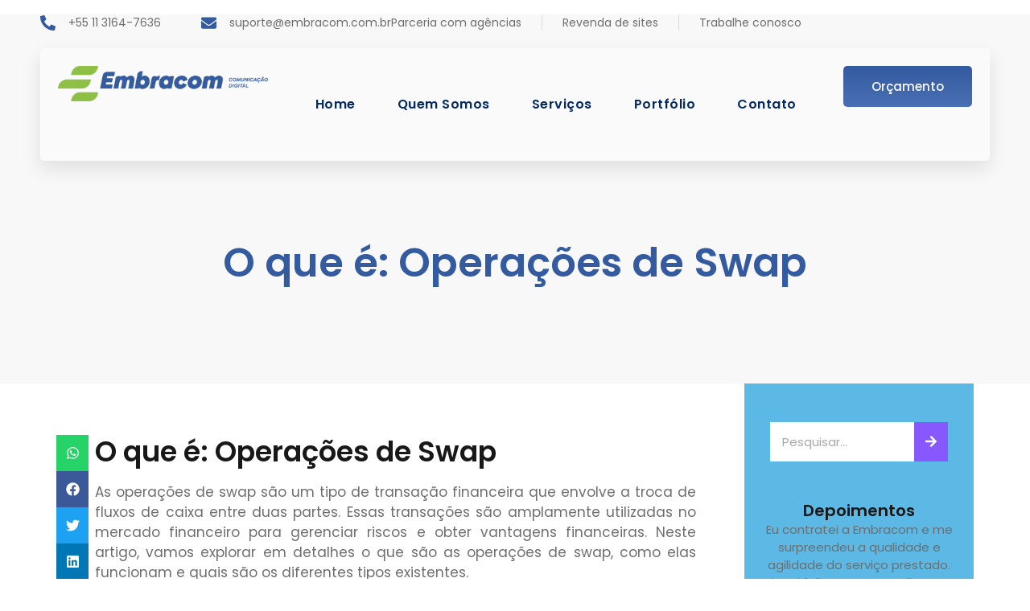

--- FILE ---
content_type: text/css
request_url: https://embracom.com.br/wp-content/uploads/elementor/css/post-91.css?ver=1736251630
body_size: 947
content:
.elementor-91 .elementor-element.elementor-element-66f76fc{--display:flex;--flex-direction:column;--container-widget-width:calc( ( 1 - var( --container-widget-flex-grow ) ) * 100% );--container-widget-height:initial;--container-widget-flex-grow:0;--container-widget-align-self:initial;--flex-wrap-mobile:wrap;--align-items:stretch;--gap:0px 0px;--row-gap:0px;--column-gap:0px;box-shadow:0px 8px 16px -1px rgba(0, 0, 0, 0.32);--padding-top:100px;--padding-bottom:60px;--padding-left:50px;--padding-right:50px;--z-index:1;}.elementor-91 .elementor-element.elementor-element-66f76fc:not(.elementor-motion-effects-element-type-background), .elementor-91 .elementor-element.elementor-element-66f76fc > .elementor-motion-effects-container > .elementor-motion-effects-layer{background-color:transparent;background-image:linear-gradient(146deg, #345B9F 84%, #275097 100%);}.elementor-91 .elementor-element.elementor-element-43636ed{--display:flex;--flex-direction:row;--container-widget-width:initial;--container-widget-height:100%;--container-widget-flex-grow:1;--container-widget-align-self:stretch;--flex-wrap-mobile:wrap;}.elementor-91 .elementor-element.elementor-element-177293a{--display:flex;}.elementor-91 .elementor-element.elementor-element-f375d8c{text-align:left;}.elementor-91 .elementor-element.elementor-element-f375d8c img{width:90%;max-width:100%;}.elementor-91 .elementor-element.elementor-element-336809a > .elementor-widget-container{padding:0rem 5rem 0rem 0rem;}.elementor-91 .elementor-element.elementor-element-336809a{color:#FFFFFFD4;}.elementor-91 .elementor-element.elementor-element-c1c0280{--display:flex;}.elementor-91 .elementor-element.elementor-element-ff9c461 .elementor-heading-title{color:#FFFFFF;}.elementor-91 .elementor-element.elementor-element-05aabc7 .elementor-icon-list-items:not(.elementor-inline-items) .elementor-icon-list-item:not(:last-child){padding-bottom:calc(15px/2);}.elementor-91 .elementor-element.elementor-element-05aabc7 .elementor-icon-list-items:not(.elementor-inline-items) .elementor-icon-list-item:not(:first-child){margin-top:calc(15px/2);}.elementor-91 .elementor-element.elementor-element-05aabc7 .elementor-icon-list-items.elementor-inline-items .elementor-icon-list-item{margin-right:calc(15px/2);margin-left:calc(15px/2);}.elementor-91 .elementor-element.elementor-element-05aabc7 .elementor-icon-list-items.elementor-inline-items{margin-right:calc(-15px/2);margin-left:calc(-15px/2);}body.rtl .elementor-91 .elementor-element.elementor-element-05aabc7 .elementor-icon-list-items.elementor-inline-items .elementor-icon-list-item:after{left:calc(-15px/2);}body:not(.rtl) .elementor-91 .elementor-element.elementor-element-05aabc7 .elementor-icon-list-items.elementor-inline-items .elementor-icon-list-item:after{right:calc(-15px/2);}.elementor-91 .elementor-element.elementor-element-05aabc7 .elementor-icon-list-icon i{color:#133A80;transition:color 0.3s;}.elementor-91 .elementor-element.elementor-element-05aabc7 .elementor-icon-list-icon svg{fill:#133A80;transition:fill 0.3s;}.elementor-91 .elementor-element.elementor-element-05aabc7 .elementor-icon-list-item:hover .elementor-icon-list-icon i{color:#F1F1F1;}.elementor-91 .elementor-element.elementor-element-05aabc7 .elementor-icon-list-item:hover .elementor-icon-list-icon svg{fill:#F1F1F1;}.elementor-91 .elementor-element.elementor-element-05aabc7{--e-icon-list-icon-size:19px;--icon-vertical-offset:0px;}.elementor-91 .elementor-element.elementor-element-05aabc7 .elementor-icon-list-icon{padding-right:0px;}.elementor-91 .elementor-element.elementor-element-05aabc7 .elementor-icon-list-text{color:#FFFFFF8F;transition:color 0.3s;}.elementor-91 .elementor-element.elementor-element-05aabc7 .elementor-icon-list-item:hover .elementor-icon-list-text{color:var( --e-global-color-fdf12ae );}.elementor-91 .elementor-element.elementor-element-ca16ebd{--display:flex;}.elementor-91 .elementor-element.elementor-element-012e00e .elementor-heading-title{color:#FFFFFF;}.elementor-91 .elementor-element.elementor-element-6725455 .elementor-icon-list-items:not(.elementor-inline-items) .elementor-icon-list-item:not(:last-child){padding-bottom:calc(15px/2);}.elementor-91 .elementor-element.elementor-element-6725455 .elementor-icon-list-items:not(.elementor-inline-items) .elementor-icon-list-item:not(:first-child){margin-top:calc(15px/2);}.elementor-91 .elementor-element.elementor-element-6725455 .elementor-icon-list-items.elementor-inline-items .elementor-icon-list-item{margin-right:calc(15px/2);margin-left:calc(15px/2);}.elementor-91 .elementor-element.elementor-element-6725455 .elementor-icon-list-items.elementor-inline-items{margin-right:calc(-15px/2);margin-left:calc(-15px/2);}body.rtl .elementor-91 .elementor-element.elementor-element-6725455 .elementor-icon-list-items.elementor-inline-items .elementor-icon-list-item:after{left:calc(-15px/2);}body:not(.rtl) .elementor-91 .elementor-element.elementor-element-6725455 .elementor-icon-list-items.elementor-inline-items .elementor-icon-list-item:after{right:calc(-15px/2);}.elementor-91 .elementor-element.elementor-element-6725455 .elementor-icon-list-icon i{color:#133A80;transition:color 0.3s;}.elementor-91 .elementor-element.elementor-element-6725455 .elementor-icon-list-icon svg{fill:#133A80;transition:fill 0.3s;}.elementor-91 .elementor-element.elementor-element-6725455 .elementor-icon-list-item:hover .elementor-icon-list-icon i{color:#F1F1F1;}.elementor-91 .elementor-element.elementor-element-6725455 .elementor-icon-list-item:hover .elementor-icon-list-icon svg{fill:#F1F1F1;}.elementor-91 .elementor-element.elementor-element-6725455{--e-icon-list-icon-size:19px;--icon-vertical-offset:0px;}.elementor-91 .elementor-element.elementor-element-6725455 .elementor-icon-list-icon{padding-right:0px;}.elementor-91 .elementor-element.elementor-element-6725455 .elementor-icon-list-text{color:#FFFFFF8F;transition:color 0.3s;}.elementor-91 .elementor-element.elementor-element-6725455 .elementor-icon-list-item:hover .elementor-icon-list-text{color:var( --e-global-color-fdf12ae );}.elementor-91 .elementor-element.elementor-element-681ae01{--display:flex;}.elementor-91 .elementor-element.elementor-element-ef93bae .elementor-heading-title{color:#FFFFFF;}.elementor-91 .elementor-element.elementor-element-29a3fb5 .elementor-icon-list-items:not(.elementor-inline-items) .elementor-icon-list-item:not(:last-child){padding-bottom:calc(15px/2);}.elementor-91 .elementor-element.elementor-element-29a3fb5 .elementor-icon-list-items:not(.elementor-inline-items) .elementor-icon-list-item:not(:first-child){margin-top:calc(15px/2);}.elementor-91 .elementor-element.elementor-element-29a3fb5 .elementor-icon-list-items.elementor-inline-items .elementor-icon-list-item{margin-right:calc(15px/2);margin-left:calc(15px/2);}.elementor-91 .elementor-element.elementor-element-29a3fb5 .elementor-icon-list-items.elementor-inline-items{margin-right:calc(-15px/2);margin-left:calc(-15px/2);}body.rtl .elementor-91 .elementor-element.elementor-element-29a3fb5 .elementor-icon-list-items.elementor-inline-items .elementor-icon-list-item:after{left:calc(-15px/2);}body:not(.rtl) .elementor-91 .elementor-element.elementor-element-29a3fb5 .elementor-icon-list-items.elementor-inline-items .elementor-icon-list-item:after{right:calc(-15px/2);}.elementor-91 .elementor-element.elementor-element-29a3fb5 .elementor-icon-list-icon i{color:#FFFFFF85;transition:color 0.3s;}.elementor-91 .elementor-element.elementor-element-29a3fb5 .elementor-icon-list-icon svg{fill:#FFFFFF85;transition:fill 0.3s;}.elementor-91 .elementor-element.elementor-element-29a3fb5{--e-icon-list-icon-size:20px;--icon-vertical-offset:0px;}.elementor-91 .elementor-element.elementor-element-29a3fb5 .elementor-icon-list-text{color:#FFFFFF8F;transition:color 0.3s;}.elementor-91 .elementor-element.elementor-element-29a3fb5 .elementor-icon-list-item:hover .elementor-icon-list-text{color:var( --e-global-color-fdf12ae );}.elementor-91 .elementor-element.elementor-element-1d8d0b1{--display:flex;--flex-direction:row;--container-widget-width:calc( ( 1 - var( --container-widget-flex-grow ) ) * 100% );--container-widget-height:100%;--container-widget-flex-grow:1;--container-widget-align-self:stretch;--flex-wrap-mobile:wrap;--justify-content:space-between;--align-items:center;--gap:0px 0px;--row-gap:0px;--column-gap:0px;--margin-top:0px;--margin-bottom:0px;--margin-left:0px;--margin-right:0px;--padding-top:3rem;--padding-bottom:2rem;--padding-left:0rem;--padding-right:0rem;}.elementor-91 .elementor-element.elementor-element-1d8d0b1:not(.elementor-motion-effects-element-type-background), .elementor-91 .elementor-element.elementor-element-1d8d0b1 > .elementor-motion-effects-container > .elementor-motion-effects-layer{background-color:#FFFFFF;}.elementor-91 .elementor-element.elementor-element-99cfcf8{width:var( --container-widget-width, 15% );max-width:15%;--container-widget-width:15%;--container-widget-flex-grow:0;}.elementor-91 .elementor-element.elementor-element-99cfcf8 img{width:100%;}.elementor-91 .elementor-element.elementor-element-21178eb{width:var( --container-widget-width, 15% );max-width:15%;--container-widget-width:15%;--container-widget-flex-grow:0;}.elementor-91 .elementor-element.elementor-element-21178eb img{width:100%;}.elementor-91 .elementor-element.elementor-element-c994fe5{width:var( --container-widget-width, 15% );max-width:15%;--container-widget-width:15%;--container-widget-flex-grow:0;}.elementor-91 .elementor-element.elementor-element-c994fe5 img{width:100%;}.elementor-91 .elementor-element.elementor-element-74e3a8c{width:var( --container-widget-width, 40% );max-width:40%;--container-widget-width:40%;--container-widget-flex-grow:0;text-align:left;}.elementor-91 .elementor-element.elementor-element-74e3a8c .elementor-heading-title{font-family:"Poppins", Sans-serif;font-size:14px;font-weight:400;line-height:1.3em;color:var( --e-global-color-text );}.elementor-theme-builder-content-area{height:400px;}.elementor-location-header:before, .elementor-location-footer:before{content:"";display:table;clear:both;}@media(max-width:1024px){.elementor-91 .elementor-element.elementor-element-66f76fc{--padding-top:50px;--padding-bottom:50px;--padding-left:15px;--padding-right:15px;}.elementor-91 .elementor-element.elementor-element-f375d8c img{width:30%;}.elementor-91 .elementor-element.elementor-element-74e3a8c{text-align:center;}}@media(max-width:767px){.elementor-91 .elementor-element.elementor-element-43636ed{--margin-top:0px;--margin-bottom:0px;--margin-left:0px;--margin-right:0px;--padding-top:0px;--padding-bottom:0px;--padding-left:0px;--padding-right:0px;}.elementor-91 .elementor-element.elementor-element-f375d8c{text-align:left;}.elementor-91 .elementor-element.elementor-element-f375d8c img{width:76%;}.elementor-91 .elementor-element.elementor-element-336809a > .elementor-widget-container{padding:0rem 0rem 0rem 0rem;}.elementor-91 .elementor-element.elementor-element-336809a{text-align:justify;font-size:16px;}.elementor-91 .elementor-element.elementor-element-99cfcf8{width:auto;max-width:auto;}.elementor-91 .elementor-element.elementor-element-99cfcf8 img{width:65%;}.elementor-91 .elementor-element.elementor-element-21178eb{width:auto;max-width:auto;}.elementor-91 .elementor-element.elementor-element-21178eb img{width:65%;}.elementor-91 .elementor-element.elementor-element-c994fe5{width:auto;max-width:auto;}.elementor-91 .elementor-element.elementor-element-c994fe5 img{width:65%;}.elementor-91 .elementor-element.elementor-element-74e3a8c{width:auto;max-width:auto;}}@media(min-width:768px){.elementor-91 .elementor-element.elementor-element-66f76fc{--content-width:1440px;}.elementor-91 .elementor-element.elementor-element-177293a{--width:40%;}.elementor-91 .elementor-element.elementor-element-c1c0280{--width:20%;}.elementor-91 .elementor-element.elementor-element-ca16ebd{--width:20%;}.elementor-91 .elementor-element.elementor-element-681ae01{--width:19.753%;}}@media(max-width:1024px) and (min-width:768px){.elementor-91 .elementor-element.elementor-element-177293a{--width:100%;}.elementor-91 .elementor-element.elementor-element-c1c0280{--width:100%;}.elementor-91 .elementor-element.elementor-element-ca16ebd{--width:100%;}.elementor-91 .elementor-element.elementor-element-681ae01{--width:100%;}}